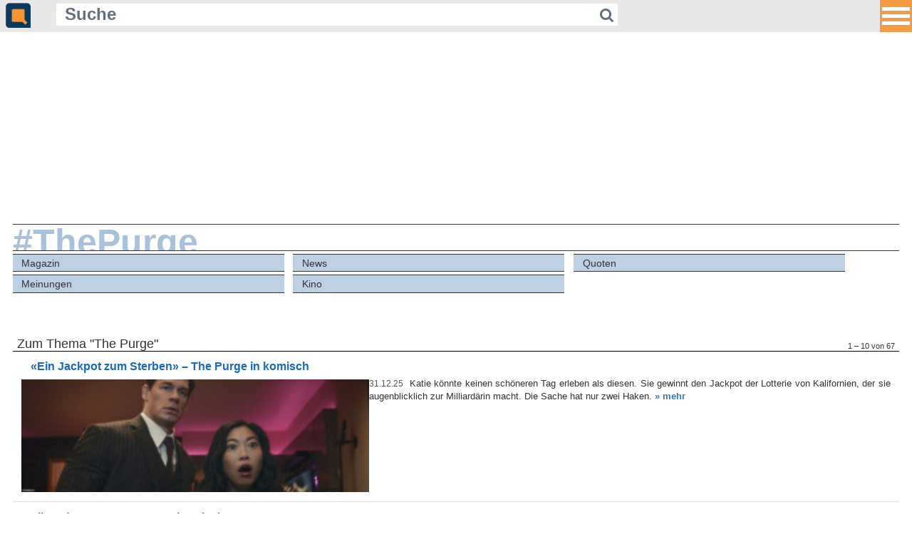

--- FILE ---
content_type: text/html; charset=ISO-8859-1
request_url: https://m.quotenmeter.de/?tag=The+Purge
body_size: 5412
content:
<!DOCTYPE HTML PUBLIC "-//W3C//DTD HTML 4.01//EN" "http://www.w3.org/TR/html4/strict.dtd">
<html xmlns="http://www.w3.org/1999/xhtml">
<head>
	<meta name="viewport" content="width=420" />
    <meta content="480" name="MobileOptimized">
	<meta http-equiv="Content-Type" content="text/html; charset=ISO-8859-1" />
	<meta charset="ISO-8859-1" />
	<meta name="robots" content="follow,index" />
	<meta name="revisit-after" content="1 days" />
	<meta http-equiv="pragma" content="no-cache" />
	<meta http-equiv="cache-control" content="no-cache" />
	<meta name="copyright" content="Quotenmeter GmbH, Würzburg, Germany" />
	<meta name="twitter:card" content="summary" />
	<meta name="twitter:site" content="@quotenmeter" />
	<meta property="og:site_name" content="Quotenmeter" />
	<meta property="fb:pages" content="283355240920" />
	<meta property="fb:app_id" content="308965042792945" />
	<title>Quotenmeter.de  &ndash; Mobile</title>

<link rel="shortcut icon" href="/favicon_2018.png" type="image/png" />
<link rel="icon" href="/favicon_2018.png" type="image/png" />

<link rel="alternate" type="application/rss+xml" title="Quotenmeter.de" href="https://www.quotenmeter.de/xml/all.rss" /> 
<link rel="alternate" type="application/rss+xml" title="Quotenmeter.de Nachrichten" href="https://www.quotenmeter.de/xml/nachrichten.rss" /> 
<link rel="alternate" type="application/rss+xml" title="Quotenmeter.de Einschaltquoten" href="https://www.quotenmeter.de/xml/quoten.rss" /> 
<link rel="alternate" type="application/rss+xml" title="Quotenmeter.de Magazin" href="https://www.quotenmeter.de/xml/magazin.rss" /> 
<link rel="alternate" type="application/rss+xml" title="Quotenmeter.de US-News" href="https://www.quotenmeter.de/xml/usnews.rss" /> 
<link rel="alternate" type="application/rss+xml" title="Quotenmeter.de Meinungen" href="https://www.quotenmeter.de/xml/meinungen.rss" /> 
<link rel="alternate" type="application/rss+xml" title="Quotenmeter.de Kino" href="https://www.quotenmeter.de/xml/kino.rss" /> 

<link rel="stylesheet" href="https://www.quotenmeter.de/cms/mobil/css/main.css?id=16">
<link rel="stylesheet" href="https://www.quotenmeter.de/cms/mobil/css/font-awesome-4.5.0/css/font-awesome.min.css" />
<link rel="stylesheet" href="https://www.quotenmeter.de/cms/mobil/css/fontawesome-free-6.5.1-web/css/brands.css" />


<script>var uuSymplr,allCookiesSymplr=document.cookie.split(";").map((e=>e.split("="))).reduce(((e,[i,o])=>({...e,[i.trim()]:decodeURIComponent(o)})),{});function createCookieSymplr(e,i){var o=e;if(void 0===(uuSymplr=allCookiesSymplr.uniqueUser)){let e=(Date.now()+window.navigator.userAgent+websiteSymplr).toString();uuSymplr=sha256(e),document.cookie='uniqueUser=${uuSymplr};max-age=31536000;path=/;SameSite=Strict; Secure'}if(o){var u=allCookiesSymplr.uniqueUserLi;void 0===u&&(u=sha256(i),document.cookie='uniqueUserLi=${u};max-age=31536000;path=/;SameSite=Strict; Secure'),uuSymplr=u}else document.cookie="uniqueUserLi=; max-age=0"}</script>
<script>
var dataLayer = [];
dataLayer.push({'catid': '0'});
dataLayer.push({'catid_level_1': ''});
dataLayer.push({'catid_level_2': ''});
dataLayer.push({'zoom': '0'});
dataLayer.push({'sitekey': '88171174' });
dataLayer.push({'content': '' });
</script>
<script defer src="https://cdns.symplr.de/quotenmeter.de/quotenmeter.js"></script>


<script type='text/javascript'>window.jQuery || document.write('<script src=\"https://www.quotenmeter.de/cms/mobil/javascript/jquery.js\"><'+'/script>');</script>
<script type="text/javascript" src="https://www.quotenmeter.de/cms/mobil/javascript/voting.js"></script>
<script type="text/javascript" src="https://www.quotenmeter.de/cms/mobil/javascript/newslike.js"></script>

 <link rel='stylesheet' href='https://www.quotenmeter.de/cms/mobil/css/bootstrap.min.css'>
<script src='https://www.quotenmeter.de/cms/mobil/javascript/bootstrap.min.js'></script>
<style>
/* Header */

* {outline:none;}

.site-header {
width: 100%;
height: 2.8em;
text-align: center;
    background-color: #e8e8e8;
}


.navbar {
margin: 0;
background: #f00;
border: none;
width: 0;
height: 0;
position: fixed;
right: 0;
top: 0;
left: unset;
padding: 0;
}

.navbar button.button {
width: 2.8em;
height: 2.8em;
background-color: rgba(247, 147, 49, 0.9);
border: 0;
overflow: hidden;
margin: 0;
padding: 0 0.2em;
position:fixed;
right:0;
z-index:100;
outline: none !important;
}

ul.navbar-nav {
margin-top: 2.8em;
}

.navbar-nav > li {
float: none;
text-align: right;
padding: 0 0.5em;
height: auto;
}

.navbar-nav > li > a {
    padding: 0;
    color: #093a5b !important;
    font-size: 1.2em !important;
    line-height: normal;
	padding: 0.85em 3em 0.85em 1em;
}

.navbar-nav > li > a:hover {
    background: none;
}

.navbar-toggle {
    margin-top: 28px;
    margin-bottom: 28px;
	display:block;
}

.icon-bar, .icon-bar-always {
background: #fff;
width: 2.4em;
height: 0.33em;
display: block;
margin: 0.3em 0;
}
</style>



</head>

<body style="font-size:16px;">


        <header class='site-header'>
        
<nav class='navbar navbar-default navbar-fixed-top container-fluid' style='background-color:transparent;border:none;'>

    <div class='collapse' id='left' style='z-index: 100;max-height:100%; overflow:auto;
    background-color: rgba(232, 232, 232, 0.98);
    position: fixed;
    width: 100%;
    right: 0px;
    top: 0px;
    padding: 0px;'>

 	<div style='height:2.8em;padding-left: 0.5em; text-align:left;width: 100%;z-index:100; position:fixed;
height: 2.8em;
text-align: left;
    background-color: #e8e8e8;
' >
		<a href='https://m.quotenmeter.de'><img src='https://www.quotenmeter.de/cms/grafik/cms3/logo_icon_2018.png' border='0' style='height:2.2em;  margin-top:0.25em;'></a>
		


			<form action='/' method='get' id='suchform' style='display: inline-block;
    width: 70%;
    margin-left: 2em;
    margin-bottom: 0.2em;
    vertical-align: bottom;'>
				<input onfocus="if (this.value=='Suche') this.value=''; /*this.style.width='10em';*/" name='qry' value='Suche' class='qm-input' type='text' style=' width: 85%;
    background-color: rgba(255,255,255,1);
    border: none;
    color: #607080;
    font-size: 1.5em;
    margin: 0;
    padding: 0 0.5em;
    display: inline-block;
    font-weight: bold;
    line-height: 1.3em;
	height: 1.3em;
    float: left;'>
				<button type='submit' style='    height: inherit;
    padding: 0 0.3em;
    text-align: center;
    border: none;
    background-color: rgba(255,255,255,1);
    color: #607080;
    line-height: 1.5em;
    float: left;
	height: 1.5em;
    font-size: 1.3em;'><i class='fa fa-search'></i></button>
			</form>

		
	</div>



      <ul class='nav navbar-nav navbar-right'>

<li><a href='https://m.quotenmeter.de/mc/4/magazin'>Magazin</a></li>
<li><a href='https://m.quotenmeter.de/mc/14/news'>News</a></li>
<li><a href='https://m.quotenmeter.de/mc/21/quoten'>Quoten</a></li>
<li><a href='https://m.quotenmeter.de/mc/29/meinungen'>Meinungen</a></li>
<li><a href='https://m.quotenmeter.de/mc/108/kino'>Kino</a></li>

			<li style='border-top:2px solid rgba(255, 255,255,0.25);'><a href='https://www.qtalk.de'>Qtalk-Forum</a></li>
                        </ul>
                    </div>
 
          <div class='pull-right'>
            <button type='button' class='navbar-toggle-always collapsed button' data-toggle='collapse' data-target='#left' aria-expanded='false' aria-controls='navbar'>
              <span class='icon-bar-always'></span>
              <span class='icon-bar-always'></span>
              <span class='icon-bar-always'></span>
            </button>
          </div>
            </nav>



	<div style='height:2.8em;padding-left: 0.5em; text-align:left;' >
		<a href='https://m.quotenmeter.de'><img src='https://www.quotenmeter.de/cms/grafik/cms3/logo_icon_2018.png' border='0' style='height:2.2em;  margin-top:0.25em;'></a>
		


			<form action='/' method='get' id='suchform' style='display: inline-block;
    width: 70%;
    margin-left: 2em;
    margin-bottom: 0.2em;
    vertical-align: bottom;'>
				<input onfocus="if (this.value=='Suche') this.value=''; /*this.style.width='10em';*/" name='qry' value='Suche' class='qm-input' type='text' style=' width: 85%;
    background-color: rgba(255,255,255,1);
    border: none;
    color: #607080;
    font-size: 1.5em;
    margin: 0;
    padding: 0 0.5em;
    display: inline-block;
    font-weight: bold;
    line-height: 1.3em;
	height: 1.3em;
    float: left;'>
				<button type='submit' style='    height: inherit;
    padding: 0 0.3em;
    text-align: center;
    border: none;
    background-color: rgba(255,255,255,1);
    color: #607080;
    line-height: 1.5em;
    float: left;
	height: 1.5em;
    font-size: 1.3em;'><i class='fa fa-search'></i></button>
			</form>

		
	</div>
       
        </header>

<div id="quotenmeter.de_bb_1"></div>

<div style="margin:0 5px;">

<a href='?tag=The+Purge'><div class='qm-cat-title'><span>#ThePurge</span></div></a>
<div class='qm-cat-navtag l1'>
<a href='?tag=The+Purge&cat=4' class='' >Magazin</a>
<a href='?tag=The+Purge&cat=14' class='' >News</a>
<a href='?tag=The+Purge&cat=21' class='' >Quoten</a>
<a href='?tag=The+Purge&cat=29' class='' >Meinungen</a>
<a href='?tag=The+Purge&cat=108' class=' r ' >Kino</a>
</div><div style='clear:both;'></div>
<a class='qm-cat'><h1>Zum Thema "The Purge" <span>1 &ndash; 10 von 67</span></h1></a>
<div class='qm-item'>
<a href='https://m.quotenmeter.de/mn/167602/ein-jackpot-zum-sterben-the-purge-in-komisch'><h3>«Ein Jackpot zum Sterben» – The Purge in komisch</h3></a>
<a href='https://m.quotenmeter.de/mn/167602/ein-jackpot-zum-sterben-the-purge-in-komisch'><img src='https://www.qmde.net/www.quotenmeter.de/pics/amazon/jackpot/jackpot_ox__W259xh0.jpg'/></a>
<div>
<p><span>31.12.25</span> Katie könnte keinen schöneren Tag erleben als diesen. Sie gewinnt den Jackpot der Lotterie von Kalifornien, der sie augenblicklich zur Milliardärin macht. Die Sache hat nur zwei Haken.  <a href='https://m.quotenmeter.de/mn/167602/ein-jackpot-zum-sterben-the-purge-in-komisch' style=''>&raquo;&nbsp;mehr</a></p>
</div>
</div>
<div class='qm-item'>
<a href='https://m.quotenmeter.de/mn/164240/filme-des-grauens-meet-the-blacks'><h3>Filme des Grauens: «Meet the Blacks»</h3></a>
<a href='https://m.quotenmeter.de/mn/164240/filme-des-grauens-meet-the-blacks'><img src='https://www.qmde.net/www.quotenmeter.de/pics/sonstiges/2025/filmedesgrauens/meettheblacks_ox__W259xh0.jpg'/></a>
<div>
<p><span>20.09.25</span> Die Parodie auf «The Purge» hat es geschafft, ganz ohne Pointe zu arbeiten. <a href='https://m.quotenmeter.de/mn/164240/filme-des-grauens-meet-the-blacks' style=''>&raquo;&nbsp;mehr</a></p>
</div>
</div>
<div class='qm-item'>
<a href='https://m.quotenmeter.de/mn/157482/blockbuster-battle-battle-aus-stahl'><h3>Blockbuster-Battle: Battle aus Stahl</h3></a>
<a href='https://m.quotenmeter.de/mn/157482/blockbuster-battle-battle-aus-stahl'><img src='https://www.qmde.net/www.quotenmeter.de/pics/logo/blockbusterbattle/blockbusterbattle_2019_ox__W259xh0.jpg'/></a>
<div>
<p><span>06.01.25</span> Action satt, verspricht dieses Battle am Dreikönigstag. &laquo;Man of Steel&raquo; muss &laquo;The Purge&raquo; überstehen. Und &laquo;Der Medicus&raquo; wirft seinen Hut ebenfalls in den Ring. <a href='https://m.quotenmeter.de/mn/157482/blockbuster-battle-battle-aus-stahl' style=''>&raquo;&nbsp;mehr</a></p>
</div>
</div>
<div class='qm-item'>
<a href='https://m.quotenmeter.de/mn/155493/die-kino-kritiker-ein-jackpot-zum-sterben-the-purge-in-komisch'><h3>Die Kino-Kritiker: «Ein Jackpot zum Sterben» – The Purge in komisch</h3></a>
<a href='https://m.quotenmeter.de/mn/155493/die-kino-kritiker-ein-jackpot-zum-sterben-the-purge-in-komisch'><img src='https://www.qmde.net/www.quotenmeter.de/pics/amazon/jackpot/jackpot_ox__W259xh0.jpg'/></a>
<div>
<p><span>14.10.24</span> Katie könnte keinen schöneren Tag erleben als diesen. Sie gewinnt den Jackpot der Lotterie von Kalifornien, der sie augenblicklich zur Milliardärin macht. Die Sache hat nur zwei Haken.  <a href='https://m.quotenmeter.de/mn/155493/die-kino-kritiker-ein-jackpot-zum-sterben-the-purge-in-komisch' style=''>&raquo;&nbsp;mehr</a></p>
</div>
</div>
<div class='qm-item'>
<a href='https://m.quotenmeter.de/mn/152910/purge-forever-rtl-mit-luxus-problem'><h3>«Purge Forever»: RTL mit Luxus-Problem</h3></a>
<a href='https://m.quotenmeter.de/mn/152910/purge-forever-rtl-mit-luxus-problem'><img src='https://www.qmde.net/www.quotenmeter.de/pics/universalpictures/features/theforeverpurge/theforeverpurge_ox__W259xh0.jpg'/></a>
<div>
<p><span>06.07.24</span> Bereits in der Vorwoche setzt die Kölner Fernsehstation auf eine Free-TV-Premiere. <a href='https://m.quotenmeter.de/mn/152910/purge-forever-rtl-mit-luxus-problem' style=''>&raquo;&nbsp;mehr</a></p>
</div>
</div>
<div class='qm-item'>
<a href='https://m.quotenmeter.de/mn/151297/firebug-neue-talente-unter-vertrag'><h3>«Firebug»: Neue Talente unter Vertrag</h3></a>
<a href='https://m.quotenmeter.de/mn/151297/firebug-neue-talente-unter-vertrag'><img src='https://www.qmde.net/www.quotenmeter.de/pics/apple/appletvplus/appletvplus_logo_ox__W259xh0.jpg'/></a>
<div>
<p><span>07.05.24</span> Greg Kinnear, Rafe Spall und Hannah Emily Anderson haben einen Vertrag unterschrieben.  <a href='https://m.quotenmeter.de/mn/151297/firebug-neue-talente-unter-vertrag' style=''>&raquo;&nbsp;mehr</a></p>
</div>
</div>
<div class='qm-item'>
<a href='https://m.quotenmeter.de/mn/146077/terror-lake-drive-neuer-trailer'><h3>«Terror Lake Drive»: Neuer Trailer</h3></a>
<a href='https://m.quotenmeter.de/mn/146077/terror-lake-drive-neuer-trailer'><img src='https://www.qmde.net/www.quotenmeter.de/pics/allblck/logo/allblck_2020_ox__W259xh0.jpg'/></a>
<div>
<p><span>23.10.23</span> Mitte November startet die neue Staffel bei ALLBLK. <a href='https://m.quotenmeter.de/mn/146077/terror-lake-drive-neuer-trailer' style=''>&raquo;&nbsp;mehr</a></p>
</div>
</div>
<div class='qm-item'>
<a href='https://m.quotenmeter.de/mn/142237/rtlzwei-punktet-mit-seinem-filmprogramm'><h3>RTLZWEI punktet mit seinem Filmprogramm</h3></a>
<a href='https://m.quotenmeter.de/mn/142237/rtlzwei-punktet-mit-seinem-filmprogramm'><img src='https://www.qmde.net/www.quotenmeter.de/pics/rtl2/logo/rtl2_2019_ox__W259xh0.jpg'/></a>
<div>
<p><span>13.05.23</span> Dagegen kam weder ProSieben mit der Komödie &laquo;Er ist wieder da&raquo; noch &laquo;Goodbye Deutschland!&raquo; bei VOX an.<br/>
 <a href='https://m.quotenmeter.de/mn/142237/rtlzwei-punktet-mit-seinem-filmprogramm' style=''>&raquo;&nbsp;mehr</a></p>
</div>
</div>
<div class='qm-item'>
<a href='https://m.quotenmeter.de/mn/138400/black-panther-wakanda-forever-wenn-helden-sterben'><h3>«Black Panther: Wakanda Forever» - Wenn Helden sterben </h3></a>
<a href='https://m.quotenmeter.de/mn/138400/black-panther-wakanda-forever-wenn-helden-sterben'><img src='https://www.qmde.net/www.quotenmeter.de/pics/disney/features/blackpanther2/blackpanther2_ox__W259xh0.jpg'/></a>
<div>
<p><span>23.11.22</span> Nach dem Tod des Schauspielers Chadwick Boseman musste die Story komplett verändert werden. Der Spielfilm hat dennoch gute Momente.   <a href="https://m.quotenmeter.de/mn/138400/black-panther-wakanda-forever-wenn-helden-sterben#comments" title="3 Kommentare zum Artikel"><span class="fa-stack" style="color:#999;font-size:80%;"><i class="fa fa-comment fa-stack-2x"></i><strong class="fa-stack-1x fa-stack-text fa-inverse">3</strong></span></a> <a href='https://m.quotenmeter.de/mn/138400/black-panther-wakanda-forever-wenn-helden-sterben' style=''>&raquo;&nbsp;mehr</a></p>
</div>
</div>
<div class='qm-item'>
<a href='https://m.quotenmeter.de/mn/136821/zach-gilford-wird-in-der-neuen-criminal-minds-staffel-zu-sehen-sein'><h3>Zach Gilford wird in der neuen &laquo;Criminal Minds&raquo;-Staffel zu sehen sein</h3></a>
<a href='https://m.quotenmeter.de/mn/136821/zach-gilford-wird-in-der-neuen-criminal-minds-staffel-zu-sehen-sein'><img src='https://www.qmde.net/www.quotenmeter.de/pics/abcsignature/criminalminds/criminalminds_12_ox__W259xh0.jpg'/></a>
<div>
<p><span>10.09.22</span> Zudem verkündete Paramount+ den offiziellen Titel &laquo;Criminal Minds: Evolution&raquo; für das Revival.<br/>
 <a href='https://m.quotenmeter.de/mn/136821/zach-gilford-wird-in-der-neuen-criminal-minds-staffel-zu-sehen-sein' style=''>&raquo;&nbsp;mehr</a></p>
</div>
</div>
<div style='margin: 20px 1% 35px; height:1.2em;'>
<a href='?tag=The+Purge&cat=0&page=2' class='linkbutton' style='float:right;'>weiter &raquo;</a>
</div>
<a href='https://www.qtalk.de/' target='_blank' style='width: 300px;margin: 3em auto 0;display: block;'><img src='https://www.quotenmeter.de/cms/grafik/qtalk_300x100.gif' style='width:300px;' /></a>
<br clear="all">
</div>
<div style="background-color:#eee;margin: 50px 0 0; padding: 5px; border-color:#333; border-style:solid; border-width:1px 0;">
	<form action="/" method="get" style="padding:0; margin:0;text-align: center;">
		<input type="text" name="qry" value="" style="background-color:#F9F9F9; border:1px solid #999999; color:#000000; font-size:1em; width:50%; margin:0 1em 0 0.5em;" />
		<input type="submit" value="Suchen" class="submit" />
	</form>
</div>
<div style="color:#ddd; background-color:#2864A2;margin: 0; padding: 5px 5px 20px;">
<a href="https://www.qtalk.de" style="color:#eee;font-size:0.7em;">Qtalk-Forum</a>
<a href="https://www.quotenmeter.de/cms/?p1=&p2=&p3=&qry=&mobile=off" style="float:right; color:#eee; font-size:1em;">&raquo; zur Desktop-Version</a>
<br>
<br>
<a href="?p1=c&p2=98&p3=" style="color:#eee;font-size:0.7em;">Impressum</a>
&nbsp;|&nbsp;
<a href="?p1=c&p2=99&p3=" style="color:#eee;font-size:0.7em;">Datenschutz und Nutzungshinweis</a>
&nbsp;|&nbsp;
<a onclick="window._sp_.gdpr.loadPrivacyManagerModal(377425)" style="color:#eee;font-size:0.7em;">Cookie-Einstellungen</a>
&nbsp;|&nbsp;
<a href="https://www.quotenmeter.info/lists/?p=subscribe&id=1" style="color:#eee;font-size:0.7em;">Newsletter</a>

<!-- analytics-->
<script type="text/javascript">

  var _gaq = _gaq || [];
  _gaq.push(['_setAccount', 'UA-2535795-1']);
  _gaq.push(['_setDomainName', 'quotenmeter.de']);
  _gaq.push(['_gat._anonymizeIp']);
  _gaq.push(['_trackPageview']);

  (function() {
    var ga = document.createElement('script'); ga.type = 'text/javascript'; ga.async = true;
    ga.src = ('https:' == document.location.protocol ? 'https://ssl' : 'http://www') + '.google-analytics.com/ga.js';
    var s = document.getElementsByTagName('script')[0]; s.parentNode.insertBefore(ga, s);
  })();

</script>
</div>


</body>
</html>
<!--  0.023719787597656 sec --><!--  sql-cache   all:165   found:153   miss:12 -->